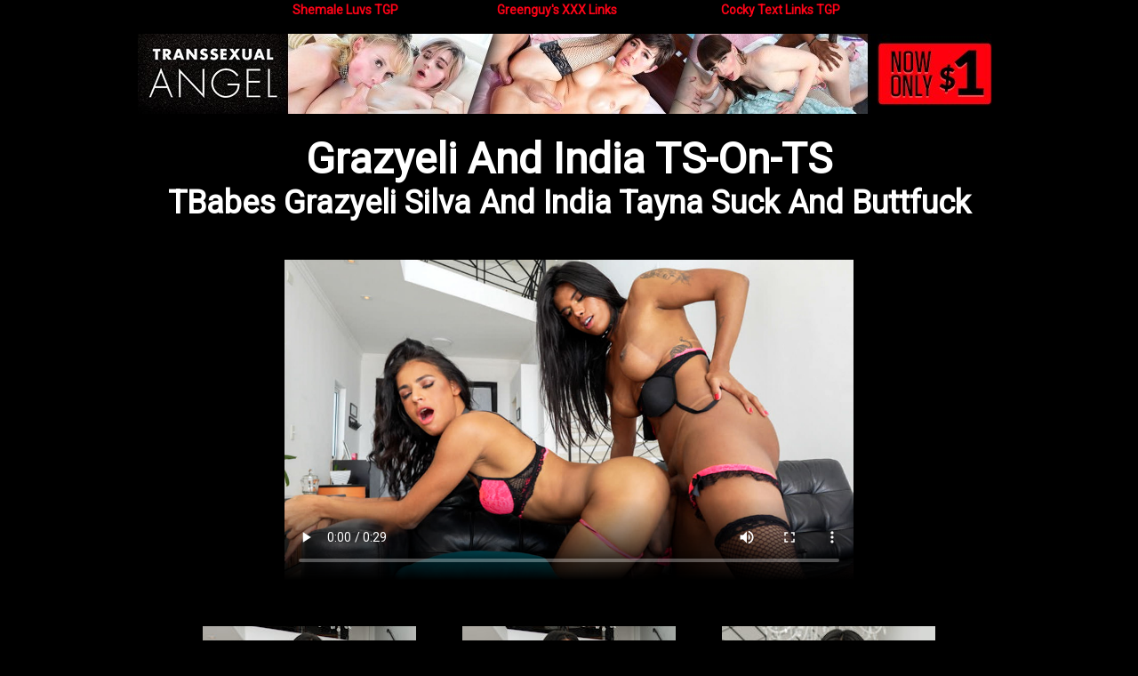

--- FILE ---
content_type: text/html
request_url: https://www.shemaleluvs.com/galleries/fame/tsangel/23/grazind/index.html
body_size: 1510
content:
<!DOCTYPE HTML PUBLIC "-//W3C//DTD HTML 4.0 Transitional//EN">
<html>
<head>
		<meta http-equiv="content-type" content="text/html;charset=iso-8859-1">
		<title>Grazyeli And India TS-On-TS</title>
		<!--XXXRATED--><!--MUSTBE18--><!--MUSTBE21--><!--ADULTSONLY-->
		<META NAME="ROBOTS" CONTENT="INDEX,FOLLOW">
		<meta name="RATING" content="RTA-5042-1996-1400-1577-RTA">
        <META name="Rating" CONTENT="mature"> 
    	<META NAME="keywords" CONTENT="hardcore, Latina, Brazilian, busty, natural tits, lingerie, fishnets, tattoos, pierced, blowjob, deepthroat, rimming, anal sex, big dick, trans fucks trans, trans, transgender, transsexual, shemale, Grazyeli Silva, India Tayna, Transsexual Angel, Evil Angel">
        <META NAME="description" CONTENT="TBabes Grazyeli Silva And India Tayna Suck And Buttfuck">
		<meta name="copyright" content="Copyright &copy; 2023 by Transsexual Angel and Shemale Luvs TGP, all rights reserved">
		<meta name="publisher" content="Shemale Luvs TGP">
		<meta name="author" content="Perverted Pagan">
  		<link rel="stylesheet" type="text/css" href="../../angel.css">
        <link href="https://fonts.googleapis.com/css?family=Roboto" rel="stylesheet">
</head>

<body>
<div id="wrapper">
<div id="header">
	<table align="center" width="728" border="0">
	<tr>
	<td align="center"><a href="https://www.shemaleluvs.com/" title="Shemale Luvs TGP" class="recip">Shemale Luvs TGP</a></td>
	<td align="center"><a href="http://www.link-o-rama.com/" title="Greenguy's XXX Links" class="recip">Greenguy's XXX Links</a></td>
	<td align="center"><a href="https://www.cockytextlinks.com" title="Cocky Text Links TGP" class="recip">Cocky Text Links TGP</a></td>	
	</tr>
	</table>
	<br>
<div align="center"><a href="https://www.g2fame.com/transsexualangel/go.php?pr=8&si=237&su=1&ad=246590&acampaign=426497" target="_blank" style=" position:relative; display:inline-block; line-height:0;"><div class="blocker" style=" position:absolute; height:100%; width:100%; z-index:1;"></div><iframe src="https://cdn.creativesumo.com/jpg/a/a/aae530d372a065890112462449742f57.jpg" width="970" height="90" frameborder="0" scrolling="no" style="z-index: 2"></iframe></a></div></div>

<div id="main">
<div align="center"><span class="text1">Grazyeli And India TS-On-TS</span><br>
<span class="text2">TBabes Grazyeli Silva And India Tayna Suck And Buttfuck</span></div>
<br>
<table align="center" width="728" cellpadding="25">
<tr>
<td align="center" colspan="3">
<video width="640" height="360" controls controlsList="nodownload" poster="https://images03-fame.gammacdn.com/movies/112833/112833_03/previews/2/128/top_1_1920x1080/112833_03_01.jpg">
  <source src="https://hot.famehosted.com/C/CH/CH64FB57E5/3/3/8/2/1/c112833/a0a6712bf6/112833_03/01/112833_03_120sec_00.mp4" type="video/mp4">
Your browser does not support the video tag.
</video>
</tr>

<tr>
<td align="center"><a href="pics/1.jpg"><img src="thumbs/tn1.jpg" width="240" height="240" border="0"></a></td>
<td align="center"><a href="pics/2.jpg"><img src="thumbs/tn2.jpg" width="240" height="240" border="0"></a></td>
<td align="center"><a href="pics/3.jpg"><img src="thumbs/tn3.jpg" width="240" height="240" border="0"></a></td>
</tr>

<tr>
<td align="center"><a href="pics/4.jpg"><img src="thumbs/tn4.jpg" width="240" height="240" border="0"></a></td>
<td align="center"><a href="pics/5.jpg"><img src="thumbs/tn5.jpg" width="240" height="240" border="0"></a></td>
<td align="center"><a href="pics/6.jpg"><img src="thumbs/tn6.jpg" width="240" height="240" border="0"></a></td>
</tr>

<tr>
<td align="center"><a href="pics/7.jpg"><img src="thumbs/tn7.jpg" width="240" height="240" border="0"></a></td>
<td align="center"><a href="pics/8.jpg"><img src="thumbs/tn8.jpg" width="240" height="240" border="0"></a></td>
<td align="center"><a href="pics/9.jpg"><img src="thumbs/tn9.jpg" width="240" height="240" border="0"></a></td>
</tr>

<tr>
<td align="center"><a href="pics/10.jpg"><img src="thumbs/tn10.jpg" width="240" height="240" border="0"></a></td>
<td align="center"><a href="pics/11.jpg"><img src="thumbs/tn11.jpg" width="240" height="240" border="0"></a></td>
<td align="center"><a href="pics/12.jpg"><img src="thumbs/tn12.jpg" width="240" height="240" border="0"></a></td>
</tr>

<tr>
<td align="center"><a href="pics/13.jpg"><img src="thumbs/tn13.jpg" width="240" height="240" border="0"></a></td>
<td align="center"><a href="pics/14.jpg"><img src="thumbs/tn14.jpg" width="240" height="240" border="0"></a></td>
<td align="center"><a href="pics/15.jpg"><img src="thumbs/tn15.jpg" width="240" height="240" border="0"></a></td>
</tr>

<tr>
<td align="center" colspan="3"><blockquote><span class="text3">This elegant site has the hottest trans pornstars in their most explicit and sexiest hardcore videos. If you like your babes with something extra, you need to go to <a href="https://www.g2fame.com/transsexualangel/go.php?pr=8&su=1&si=237&ad=246590&pa=index&ar=&buffer=" target="_blank"><span class="web">Transsexual Angel</span></a>! You will find all of your favorite trans pornstars here, plus your membership is good for the entire Evil Angel Network of top-notch hardcore sites!</a>
</span>
</blockquote></td>
</tr>
</table>

<br>
<br>
<br>
<br>
<br>
<br>
<div align="center"><a href="https://www.shemaleluvs.com/" target="_blank"><span class="text3">You will find more hot Shemales at Shemale Luvs</span></a></div>
<br>
<br>

<br>
<span class="text5">Another Perverted Pagan Production<br>
&copy; Copyright 2023 by Transsexual Angel and Shemale Luvs TGP - All rights reserved<br>All models featured herein were at least 18 years of age at the time of photography.<br>18 U.S.C. 2257 and 28 CFR 75 compliance notice: https://www.transsexualangel.com/en/2257</span>
</div>
</div>
</div>
</body>
</html>


--- FILE ---
content_type: text/css
request_url: https://www.shemaleluvs.com/galleries/fame/tsangel/angel.css
body_size: 142
content:
body {
  background-color: #000000;
  margin-top: 0;
  font-family: 'Roboto', sans-serif;
  font-size: 14px;
  color: #FFFFFF;
  text-align: center
}

#wrapper
{
width: 1080px;
margin: 0px auto;
padding: 0px;
border: 0px;
background-color: #000000;
  text-align: left
}

#main
{
  top: 150px;
  width: 1080px;
  background-color: #000000;
  margin: 0px auto;
  text-align: center
}

#header
{
  height: 150px;
  width: 1080px;
  background-color: #000000;
  text-align: center;
  margin: 0px auto;
}

#footer
{
  text-align: center;
  width: 950px;
  position: fixed;
  bottom: 0px
}

span.text1 {
  font-family: 'Roboto', sans-serif;
  font-size: 48px;
  font-weight: bold;
  color: #FFFFFF;
  text-align: center
}

span.text2 {
  font-family: 'Roboto', sans-serif;
  font-size: 36px;
  font-weight: bold;
  color: #FFFFFF;
  text-align: center
}

span.text3 {
  font-family: 'Roboto', sans-serif;
  font-size: 24px;
  font-style: regular;
  color: #FFFFFF;
  line-height: 150%;
}

span.web {
  font-family: 'Roboto', sans-serif;
  font-size: 24px;
  font-style: regular;
  color: #FFDE00;
  line-height: 150%;
}

span.text5 {
  font-family: 'Roboto', sans-serif;
  font-size: 9px;
  font-style: regular;
  font-weight: regular;
  color: #878787;
  text-align: center
}


a:link, a:active, a:visited, a:hover {
   color: #FFFFFF;
   font-family: 'Roboto', sans-serif;
   font-size: 14px;
   font-style: regular;
   font-weight: regular;
   text-decoration: none;
}

a.recip:link, a.recip:active, a.recip:visited, a.recip:hover {
   color: #FF0317;
   font-family: 'Roboto', sans-serif;
   font-size: 14px;
   font-style: regular;
   font-weight: bold;
   text-decoration: none;
}


